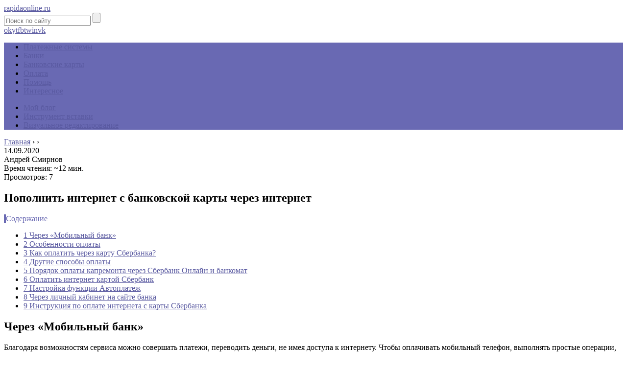

--- FILE ---
content_type: text/html; charset=UTF-8
request_url: https://rapidaonline.ru/zaplatit-za-internet-s-karty-sberbanka
body_size: 25487
content:
<!DOCTYPE html>
<html lang="ru">
<head>
	<meta charset="utf-8">
	<meta name="viewport" content="width=device-width, initial-scale=1.0">
	<!--[if lt IE 9]><script src="http://html5shiv.googlecode.com/svn/trunk/html5.js"></script><![endif]-->
	<!--[if lte IE 9]><script src="http://cdn.jsdelivr.net/placeholders/3.0.2/placeholders.min.js"></script><![endif]-->
	<!--[if gte IE 9]><style type="text/css">.gradient{filter: none;}</style><![endif]-->
	<meta name='robots' content='index, follow, max-image-preview:large, max-snippet:-1, max-video-preview:-1' />

	<!-- This site is optimized with the Yoast SEO plugin v18.4.1 - https://yoast.com/wordpress/plugins/seo/ -->
	<title>Пополнить интернет с банковской карты через интернет</title>
	<meta name="description" content="Определим, каким образом можно пополнить интернет с банковской карты через интернет. Выполнение операции на сайте провайдера, с помощью мобильного приложения, а также через сторонние сервисы. Рассмотрим подробно все перечисленные методы." />
	<link rel="canonical" href="https://rapidaonline.ru/zaplatit-za-internet-s-karty-sberbanka" />
	<meta name="twitter:label1" content="Написано автором" />
	<meta name="twitter:data1" content="" />
	<!-- / Yoast SEO plugin. -->


<link href='https://fonts.gstatic.com' crossorigin rel='preconnect' />
<style type="text/css">
img.wp-smiley,
img.emoji {
	display: inline !important;
	border: none !important;
	box-shadow: none !important;
	height: 1em !important;
	width: 1em !important;
	margin: 0 .07em !important;
	vertical-align: -0.1em !important;
	background: none !important;
	padding: 0 !important;
}
</style>
	<link rel='stylesheet' id='wp-block-library-css'  href='https://rapidaonline.ru/wp-includes/css/dist/block-library/style.min.css?ver=5.7.6' type='text/css' media='all' />
<link data-minify="1" rel='stylesheet' id='style-autors_webnavoz-css'  href='https://rapidaonline.ru/wp-content/cache/min/1/wp-content/plugins/autors-by-webnavoz/css/autors-style-0f02b1b2e2e534a6b58017d1703c7e30.css' type='text/css' media='all' />
<link data-minify="1" rel='stylesheet' id='multiperelink_css-css'  href='https://rapidaonline.ru/wp-content/cache/min/1/wp-content/plugins/multi-perelink/css/multi-perelink-2f5f5e4bbf238744d234a0c9486175ff.css' type='text/css' media='all' />
<link data-minify="1" rel='stylesheet' id='widgetopts-styles-css'  href='https://rapidaonline.ru/wp-content/cache/min/1/wp-content/plugins/widget-options/assets/css/widget-options-8ee5523bcd53fd8f6269d9c80a340e4d.css' type='text/css' media='all' />
<link data-minify="1" rel='stylesheet' id='wp-polls-css'  href='https://rapidaonline.ru/wp-content/cache/min/1/wp-content/plugins/wp-polls/polls-css-345df447f03347f8aa68fbb711c869ea.css' type='text/css' media='all' />
<style id='wp-polls-inline-css' type='text/css'>
.wp-polls .pollbar {
	margin: 1px;
	font-size: 6px;
	line-height: 8px;
	height: 8px;
	background-image: url('https://rapidaonline.ru/wp-content/plugins/wp-polls/images/default/pollbg.gif');
	border: 1px solid #c8c8c8;
}

</style>
<link data-minify="1" rel='stylesheet' id='wp-postratings-css'  href='https://rapidaonline.ru/wp-content/cache/min/1/wp-content/plugins/wp-postratings/css/postratings-css-820c3bf1edf4f955c1afa6de78074c95.css' type='text/css' media='all' />
<link data-minify="1" rel='stylesheet' id='theme-style-css'  href='https://rapidaonline.ru/wp-content/cache/min/1/wp-content/themes/marafon/style-91ccdefa4c4b822e7a04068856210a3d.css' type='text/css' media='all' />
<link data-minify="1" rel='stylesheet' id='likely-style-css'  href='https://rapidaonline.ru/wp-content/cache/min/1/wp-content/themes/marafon/inc/likely/likely-024d7c9c99986224806ade31531d48bd.css' type='text/css' media='all' />
<link rel='stylesheet' id='fancybox-css'  href='https://rapidaonline.ru/wp-content/plugins/easy-fancybox/css/jquery.fancybox.min.css?ver=1.3.24' type='text/css' media='screen' />
<script type='text/javascript' src='https://rapidaonline.ru/wp-content/themes/marafon/js/jquery.min.js?ver=5.7.6' id='jquery-js' defer></script>
<script data-minify="1" type='text/javascript' src='https://rapidaonline.ru/wp-content/cache/min/1/wp-content/themes/marafon/js/scripts-710c557f0e905a5585197d22ef4f8406.js' id='theme-scripts-js' defer></script>
<script data-minify="1" type='text/javascript' src='https://rapidaonline.ru/wp-content/cache/min/1/wp-content/themes/marafon/inc/likely/likely-c51822dc0b4042cc969b68eb83732f4d.js' id='likely-js-js' defer></script>
<link rel="https://api.w.org/" href="https://rapidaonline.ru/wp-json/" /><link rel="alternate" type="application/json" href="https://rapidaonline.ru/wp-json/wp/v2/posts/11329" /><link rel="alternate" type="application/json+oembed" href="https://rapidaonline.ru/wp-json/oembed/1.0/embed?url=https%3A%2F%2Frapidaonline.ru%2Fzaplatit-za-internet-s-karty-sberbanka" />
<link rel="alternate" type="text/xml+oembed" href="https://rapidaonline.ru/wp-json/oembed/1.0/embed?url=https%3A%2F%2Frapidaonline.ru%2Fzaplatit-za-internet-s-karty-sberbanka&#038;format=xml" />
<style type="text/css">#webnavoz_button_style2_main{background-color:#eee}#webnavoz_button_style2_counter{color:rgba(0, 0, 0, 0.84)}#webnavoz_button_style2_up svg{fill:rgba(0, 0, 0, 0.84)}</style><script type="text/javascript">window.addEventListener('DOMContentLoaded', function() {jQuery(document).ready(function($){var webnavoz_button_html='<div id="webnavoz_button_style2_main" class="webnavoz_button_action_up"><div id="webnavoz_button_style2_up"><!DOCTYPE svg PUBLIC "-//W3C//DTD SVG 1.1//EN" "http://www.w3.org/Graphics/SVG/1.1/DTD/svg11.dtd"> <svg version="1.1" id="Capa_1" xmlns="http://www.w3.org/2000/svg" xmlns:xlink="http://www.w3.org/1999/xlink" x="0px" y="0px" width="306px" height="306px" viewBox="0 0 306 306" style="enable-background:new 0 0 306 306;" xml:space="preserve"> <g> <g id="keyboard-arrow-up"> <polygon points="35.7,247.35 153,130.05 270.3,247.35 306,211.65 153,58.65 0,211.65 		"/> </g> </g> <g> </g> <g> </g> <g> </g> <g> </g> <g> </g> <g> </g> <g> </g> <g> </g> <g> </g> <g> </g> <g> </g> <g> </g> <g> </g> <g> </g> <g> </g> </svg> </div><div id="webnavoz_button_style2_counter"><span class="webnavoz_button_action_perc"></span>%</div></div>';$('body').append(webnavoz_button_html);});});</script><link rel="alternate" type="application/rss+xml" title="Rapidaonline.ru - электронные платежные системы Feed" href="https://rapidaonline.ru/feed" /><link rel="icon" href="https://rapidaonline.ru/wp-content/uploads/2020/04/cropped-icon-32x32.jpg" sizes="32x32" />
<link rel="icon" href="https://rapidaonline.ru/wp-content/uploads/2020/04/cropped-icon-192x192.jpg" sizes="192x192" />
<link rel="apple-touch-icon" href="https://rapidaonline.ru/wp-content/uploads/2020/04/cropped-icon-180x180.jpg" />
<meta name="msapplication-TileImage" content="https://rapidaonline.ru/wp-content/uploads/2020/04/cropped-icon-270x270.jpg" />
		<style type="text/css" id="wp-custom-css">
			.adaptmid { width: 640px; height: 400px; }
@media (max-width: 900px) { .adaptmid { width: 500px; height: 400px; } }
@media (max-width: 700px) { .adaptmid { width: 340px; height: 280px; } }
@media (max-width: 320px) { .adaptmid { width: 320px; height: 250px; } }

.adapttop { width: 640px; height: 250px; }
@media (max-width: 900px) { .adapttop { width: 500px; height: 250px; } }
@media (max-width: 600px) { .adapttop { width: 340px; height: 200px; } }
@media (max-width: 320px) { .adapttop { width: 320px; height: 100px; } }

.gtoplink { width: 650px; height: 100px; margin-bottom: 15px; }
@media(max-width: 900px) { .gtoplink { width: 600px; height: 100px; } }
@media(max-width: 600px) { .gtoplink { width: 500px; height: 100px; } }
@media(max-width: 500px) { .gtoplink { width: 336px; height: 200px; } }
@media(max-width: 360px) { .gtoplink { width: 300px; height: 200px; } }

.content_rb {
	margin: 10px 0;
}

img.logo {
	margin-right: 15px;
}

div.logo {
	padding-top: 10px;
}

.main-menu__list > li {
    padding-right: 40px;
}		</style>
		<noscript><style id="rocket-lazyload-nojs-css">.rll-youtube-player, [data-lazy-src]{display:none !important;}</style></noscript>	
	<link rel="icon" href="/favicon.ico" type="image/x-icon">
	
	
	
	<style>/*1*/.main-menu, .sidebar-menu > ul > li:hover > a, .sidebar-menu > ul > li:hover > span, .sidebar-menu > ul > li > span, .sidebar-menu > ul li.active > a, .slider .bx-pager-item .active, .slider .bx-pager-item a:hover, .slider-posts-wrap .bx-pager-item .active, .slider-posts-wrap .bx-pager-item a:hover, .footer-bottom, .single ul li:before, .single ol li ul li:after, .single ol li:before, .add-menu > ul > li > a:hover, .add-menu > ul > li > span:hover, .main-menu__list > li > ul > li > a:hover, .main-menu__list > li > ul > li > span:hover, .cat-children__item a:hover, .related__item-img .related__item-cat > a:hover, .main-menu__list > li > ul > li > span, .main-menu__list > li > ul > li.current-post-parent > a, .add-menu > ul > li.current-post-parent > a, .add-menu > ul > li > span, .sidebar-menu > ul > .current-post-parent > a, .sidebar-menu > ul > li .menu-arrow:before, .sidebar-menu > ul > li .menu-arrow:after, .commentlist .comment .reply a:hover{background: #6969b3;}.title, .single #toc_container .toc_title{color: #6969b3;border-left: 4px solid #6969b3;}.description{border-top: 4px solid #6969b3;}.description__title, .single .wp-caption-text, .more, a:hover{color: #6969b3;}.commentlist .comment, .add-menu > ul > li > a, .add-menu > ul > li > span, .main-menu__list > li > ul > li > a, .main-menu__list > li > ul > li > span{border-bottom: 1px solid #6969b3;}.more span{border-bottom: 1px dashed #6969b3;}.slider-posts-wrap .bx-prev:hover, .slider-posts-wrap .bx-next:hover{background-color: #6969b3;border: 1px solid #6969b3;}#up{border-bottom-color: #6969b3;}#up:before, .commentlist .comment .reply a{border: 1px solid #6969b3;}.respond-form .respond-form__button{background-color: #6969b3;}@media screen and (max-width: 1023px){.main-box{border-top: 50px solid #6969b3;}
		.m-nav{background: #6969b3;}.main-menu__list > li > ul > li > span{background: none;}.add-menu > ul > li > a, .add-menu > ul > li > span, .main-menu__list > li > ul > li > a, .main-menu__list > li > ul > li > span{border-bottom: 0;}.sidebar-menu > ul > li .menu-arrow:before, .sidebar-menu > ul > li .menu-arrow:after{background: #85ece7;}}/*2*/.add-menu__toggle{background: #5a5aa1 url(https://rapidaonline.ru/wp-content/themes/marafon/images/add-ico.png) center no-repeat;}.add-menu > ul > li > a, .related__item-img .related__item-cat > a, .main-menu__list > li > ul > li > a{background: #5a5aa1;}#up:hover{border-bottom-color: #5a5aa1;}#up:hover:before{border: 1px solid #5a5aa1;}a, .sidebar-menu > ul > li > ul > li > span, .sidebar-menu > ul > li > ul > li > a:hover, .sidebar-menu > ul > li > ul > li > span:hover, .sidebar-menu > ul > li > ul > li.current-post-parent > a, .footer-nav ul li a:hover{color: #5a5aa1;}.respond-form .respond-form__button:hover{background-color: #5a5aa1;}@media screen and (max-width: 1023px){.sidebar-menu > ul > li > a, .main-menu__list li > span, .main-menu__list li > a:hover, .main-menu__list li > span:hover, .main-menu__list li > ul, .main-menu__list > li.current-post-parent > a, .sidebar-menu > ul > li > span, .sidebar-menu > ul > .current-post-parent > a{background: #5a5aa1;}.main-menu__list > li > ul > li > a:hover, .main-menu__list > li > ul > li > span:hover, .main-menu__list > li > ul > li.current-post-parent > a{background: none;}}/*3*/.post-info__cat a, .post-info__comment{background: #5a5aa1;}.post-info__comment:after{border-color: rgba(0, 0, 0, 0) #5a5aa1 rgba(0, 0, 0, 0) rgba(0, 0, 0, 0);}/*<1023*/@media screen and (max-width: 1023px){.add-menu > ul > li > a, .sidebar-menu > ul > li > a{background-color: #6969b3;}.add-menu > ul > li > span, .add-menu > ul > li.current-post-parent > a, .sidebar-menu > ul > li > ul{background-color: #5a5aa1;}}.single a, .commentlist .comment .reply a, .sidebar a{color: ;}.single a:hover, .commentlist .comment .reply a:hover, .sidebar a:hover{color: ;}.post-info .post-info__cat a:hover{background: #6969b3;}.posts__item .posts__item-title a:hover, .section-posts__item-title a:hover, .related .related__item a:hover{color: #6969b3; border-bottom: 1px solid #6969b3;}</style>

	<div id="custom_html-4"><meta name="yandex-verification" content="38c33ba08fc3048a" />
</head>
<body>
	
	<div id="main">
		<div class="wrapper">
			<header class="header">
														<a href="/" class="logo">rapidaonline.ru</a>
									<div class="m-nav">
						<!--noindex-->
	<div class="search-form">
	    <form method="get" action="https://rapidaonline.ru/">
	        <input type="text" value="" name="s" placeholder="Поиск по сайту" class="search-form__field">
	        <input type="submit" value="" class="search-form__button">
	    </form>
	</div>
	<!--/noindex-->
							<div class="social-icon">
							<a href='/' target='_blank' class='ok'>ok</a><a href='/' target='_blank' class='yt'>yt</a><a href='/' target='_blank' class='fb'>fb</a><a href='/' target='_blank' class='tw'>tw</a><a href='/' target='_blank' class='in'>in</a><a href='/' target='_blank' class='vk'>vk</a>						</div>
												<nav class="main-menu">
					    	<div class="main-menu__inner" data-menu-anchor="0">
					    		<ul class="main-menu__list"><li id="menu-item-24719" class="menu-item menu-item-type-taxonomy menu-item-object-category menu-item-24719"><a href="https://rapidaonline.ru/platezhnye-sistemy">Платежные системы</a></li>
<li id="menu-item-24716" class="menu-item menu-item-type-taxonomy menu-item-object-category menu-item-24716"><a href="https://rapidaonline.ru/banki">Банки</a></li>
<li id="menu-item-24717" class="menu-item menu-item-type-taxonomy menu-item-object-category menu-item-24717"><a href="https://rapidaonline.ru/bankovskie-karty">Банковские карты</a></li>
<li id="menu-item-24718" class="menu-item menu-item-type-taxonomy menu-item-object-category menu-item-24718"><a href="https://rapidaonline.ru/oplata">Оплата</a></li>
<li id="menu-item-24720" class="menu-item menu-item-type-taxonomy menu-item-object-category menu-item-24720"><a href="https://rapidaonline.ru/pomoshh">Помощь</a></li>
<li id="menu-item-252" class="menu-item menu-item-type-taxonomy menu-item-object-category menu-item-252"><a href="https://rapidaonline.ru/interesnoe">Интересное</a></li>
</ul><ul class="main-menu__list main-menu__list_m"><li id="menu-item-79" class="menu-item menu-item-type-custom menu-item-object-custom menu-item-79"><a href="http://www.sdelaysite.com">Мой блог</a></li>
<li id="menu-item-140" class="menu-item menu-item-type-custom menu-item-object-custom menu-item-140"><a href="http://rapidaonline.ru/bez-rubriki/dobro-pozhalovat-v-redaktor-gutenberg#i-2">Инструмент вставки</a></li>
<li id="menu-item-141" class="menu-item menu-item-type-custom menu-item-object-custom menu-item-141"><a href="http://rapidaonline.ru/bez-rubriki/dobro-pozhalovat-v-redaktor-gutenberg#i-3">Визуальное редактирование</a></li>
</ul>					    	</div>
						</nav>
										</div>
			</header>
			<div class="main-box">
				<div class="breadcrumbs" itemscope itemtype="http://schema.org/BreadcrumbList"><span itemprop="itemListElement" itemscope itemtype="http://schema.org/ListItem"><a class="breadcrumbs__link" href="https://rapidaonline.ru/" itemprop="item"><span itemprop="name">Главная</span></a><meta itemprop="position" content="1" /></span><span class="breadcrumbs__separator"> › </span><span itemprop="itemListElement" itemscope itemtype="http://schema.org/ListItem"><a class="breadcrumbs__link" href="" itemprop="item"><span itemprop="name"></span></a><meta itemprop="position" content="2" /></span><span class="breadcrumbs__separator"> › </span></div><!-- .breadcrumbs --><div class="content-wrapper">
	<main class="content">
						
	    		<div class="post-header">
	    				    			<time class="post-info__time post-info__time_single" datetime="2020-09-14">14.09.2020</time>
	    				    			<div class="author">Андрей Смирнов</div>
	    			<div class="read-time">Время чтения: ~12 мин.</div>
					
											<div class="views">
						Просмотров: 7						</div>
						    		</div>
		    		<div class="article-wrap" itemscope itemtype="http://schema.org/Article">
						<article class="single">
															<h1 class="single__title">Пополнить интернет с банковской карты через интернет</h1>
															
							<div itemprop="articleBody">
								<!--noindex--><div id="toc_container" class="no_bullets"><p class="toc_title">Содержание</p><ul class="toc_list"><li><a href="#i">1 Через «Мобильный банк»</a></li><li><a href="#i-2">2 Особенности оплаты</a></li><li><a href="#i-3">3 Как оплатить через карту Сбербанка?</a></li><li><a href="#i-4">4 Другие способы оплаты</a></li><li><a href="#i-5">5 Порядок оплаты капремонта через Сбербанк Онлайн и банкомат</a></li><li><a href="#i-6">6 Оплатить интернет картой Сбербанк</a></li><li><a href="#i-7">7 Настройка функции Автоплатеж</a></li><li><a href="#i-8">8 Через личный кабинет на сайте банка</a></li><li><a href="#i-9">9 Инструкция по оплате интернета с карты Сбербанка</a></li></ul></div><!--/noindex-->
<!--start_content--><h2><span id="i">Через «Мобильный банк»</span></h2>
<p>Благодаря возможностям сервиса можно совершать платежи, переводить деньги, не имея доступа к интернету. Чтобы оплачивать мобильный телефон, выполнять простые операции, достаточно качественной связи.</p>
<p>Все операции выполняются посредством отправки коротких SMS-сообщений с определенными комбинациями на короткий номер 900:</p>
<ul>
<li>сумма пополнения баланса вашего телефона;</li>
<li>слово «перевод» — телефонный номер получателя — сумма перевода.</li>
</ul>
<p>Чтобы получить возможность выполнять другие действия, необходимо создать «шаблоны» — через терминалы самообслуживания, воспользовавшись личным онлайн-кабинетом.</p>
<p>Схема погашения сбербанковского кредита немного сложнее: «кредит» — номер кредитного договора. Вы получите SMS с суммой задолженности, а также кодом для подтверждения транзакции. Чтобы выполнить операцию, следует не изменяя отправить его на номер 9.</p>
<p>В зависимости от конкретных обстоятельств, следует:</p>
<ul>
<li>попытаться выполнить операцию позже — возможно ведутся технические работы на сайте банка, работают системные администраторы организации;</li>
<li>обратиться в сбербанковскую службу поддержки по бесплатному телефону 8-800-555-55-50 — для уточнения причин появления надписи «ошибка»;</li>
<li>обратиться к службе поддержки оператора сотовой связи или интернет-провайдеру — при плохой связи;связаться с получателем платежа — для уточнения реквизитов.</li>
</ul>
<p>Совершать платежные операции через интернет или воспользовавшись сервисом «Мобильного банка» удобно и безопасно. Распечатать квитанцию можно позже в банкомате, платежном терминале, например, при необходимости подтверждения платежа для оформления субсидии или возврата средств, выплаченных Фонду капитального ремонта. Доступ к истории операций онлайн и по телефону предоставляется круглосуточно.</p>
<h2><span id="i-2">Особенности оплаты</span></h2>
<p>В ОТП Банке достаточно простая процедура оплаты кредитов, по номеру карты, счёта, наличкой. Одно из преимуществ этой финансовой компании – большое количество способов заплатить долг, которые доступны в любое время суток. Большинство людей, которые уже пользовались услугами этой компании, рекомендуют выбрать для платежей один способ кредитного займа, например, перечисления с карты на карту ОТП Банка, чтобы потом не искать даты, если есть проблемы с задержками выплаты, или не запутаться. В каждом способе есть свои особенности, преимущества и недостатки, которые нужно учитывать при выборе метода погашения долга.</p>
<p><img src="/wp-content/uploads/9/7/b/97b8c7a4804cabfdc05fd247efc93a9f.jpg" alt="" data-src="/wp-content/uploads/5/8/0/580981126ad9093ec086aa2331e95425.jpg"></p>
<h3>С комиссией</h3>
<p>Особенность этого способа платежей в том, что можно быстро выбрать любой удобный способ и быть уверенным, что деньги придут вовремя. Но не все сервисы могут работать постоянно. Самой низкой популярностью пользуется почтовый перевод денег. Он длительный, требует оплаты транзакции, заполнения форм, к тому же всегда нужно идти в отделение. При проведении платежа по долгу с карт другого банка переводы могут так же задержаться, особенно если банки не партнёры, в отличие от быстрого входа в персональный аккаунт.</p>
<p>Комиссия может списываться при использовании сервисов других банков, которые устанавливают собственную цену на транзакции. Чаще всего она не превышает 1–2%. Чтобы быть полностью уверенными в независимости от счёта комиссии, нужно внимательно читать всё, что высвечивается на экране платёжной системы.</p><div class="perelink-block"><style>
</style>
<ul class="related_link"><li><a href="https://rapidaonline.ru/kak-oplatit-trikolor-cerez-mobilnyj-bank-900"><img width="800" height="600" src="data:image/svg+xml,%3Csvg%20xmlns='http://www.w3.org/2000/svg'%20viewBox='0%200%20800%20600'%3E%3C/svg%3E" style="width:150px; height:95px;" data-lazy-src="https://rapidaonline.ru/wp-content/uploads/6/1/a/61a7c62449b4572dc0ea4cc51fca47f0.png" /><noscript><img width="800" height="600" src="https://rapidaonline.ru/wp-content/uploads/6/1/a/61a7c62449b4572dc0ea4cc51fca47f0.png" style="width:150px; height:95px;" /></noscript>Как оплатить триколор тв с банковской карты сбербанка</a></li></ul></div>
<p>В некоторых случаях при использовании сторонних сайтов информацию о списании платежа за вход или транзакцию можно найти в самом низу, в перечне мелким шрифтом. Но чаще всего комиссия плюсуется к сумме платежа, поэтому заметить её несложно.</p>
<h3>Без комиссии</h3>
<p>Чтобы воспользоваться этим способом погашения займа, нужно завести личный кабинет, скачать мобильное приложение ОТП Банка или пользоваться его терминалами. Это один из самых популярных и простых способов оплаты кредита без комиссии, которые сейчас в полной доступности для всех клиентов. Регистрация в сервисах бесплатна, поэтому это отличные методы. Но иногда они бывают недоступны, к тому же нужно обязательно следить за сроком проведения транзакции.</p>
<h3>По номеру договора</h3>
<p>Оплата по кредитному договору доступна в маркетах и платёжных системах. Там достаточно иметь паспорт, мобильный телефон и документы по кредиту. Хороший способ, где можно оплатить долг, но только если нет альтернативы непосредственно в банке, где совершался займ. Это один из самых трудоёмких способов оплаты банковской картой. Он требует поездки в отделение. Но есть и хорошая альтернатива – виртуальные сервисы, где для того чтобы заплатить долг, нужно зайти на сайт КредитМаркета, открыть шаблон оплаты, где ввести номер договора, по которому и будет совершаться транзакция.</p>
<h2><span id="i-3">Как оплатить через карту Сбербанка?</span></h2>
<p>Совершение любых платежей посредством пластиковой карты Сбербанка возможно несколькими способами. Вам доступны банкоматы (с функцией выдачи наличных) и платёжные терминалы (те же функции, но без выдачи средств), онлайн-банкинг («Сбербанк онлайн»), мобильные приложения и мобильный банк (sms-сервис). Выбирайте любой наиболее доступный – и пользуйтесь его преимуществами. Важный нюанс: оплата интернет-покупок картой начального уровня (а это – MasterCard Maestro, Visa Electron) невозможна, однако именно их оформляет банк в качестве Социальных, Студенческих и для выпуска зарплатных карт.</p>
<h2><span id="i-4">Другие способы оплаты</span></h2>
<p>Есть и другие варианты, как можно перечислить деньги поставщику телевидения. С этой целью можно посетить банк или почтовое отделение, где кассир, имея все реквизиты, сможет перечислить деньги клиента на нужный счёт.</p>
<p>Также оплатить спутниковое ТВ можно через электронный кошелёк. Существует более 15 доступных платёжных систем, через которые можно осуществить оплату.</p>
<p>Есть менее распространённые варианты внесения платежа. Продаются специальные скретч-карты, с помощью которых пополняется счёт клиента. При желании перечислить деньги за Триколор ТВ можно даже со своего мобильного телефона.</p>
<h2><span id="i-5">Порядок оплаты капремонта через Сбербанк Онлайн и банкомат</span></h2>
<p><img src="data:image/svg+xml,%3Csvg%20xmlns='http://www.w3.org/2000/svg'%20viewBox='0%200%200%200'%3E%3C/svg%3E" alt="" data-lazy-src="/wp-content/uploads/a/d/9/ad95a85d1ebbb4faa40851897e5539ad.jpg"><noscript><img src="/wp-content/uploads/a/d/9/ad95a85d1ebbb4faa40851897e5539ad.jpg" alt=""></noscript></p>
<p>Буквально с 2015 года квитанции пополнились новой статьей расходов, а потому добросовестные плательщики хотят знать, как оплатить <a href="/oplata-kapitalnogo-remonta-onlajn/">капитальный ремонт через Сбербанк Онлайн</a>. Этот сервис получил, наверное, самое широкое распространение среди пользователей, хотя существуют и иные способы онлайн-оплаты.</p><div class="perelink-block"><style>
</style>
<ul class="related_link"><li><a href="https://rapidaonline.ru/kak-oplatit-oriflejm-cerez-sberbank-onlajn"><img width="563" height="520" src="data:image/svg+xml,%3Csvg%20xmlns='http://www.w3.org/2000/svg'%20viewBox='0%200%20563%20520'%3E%3C/svg%3E" style="width:150px; height:95px;" data-lazy-src="https://rapidaonline.ru/wp-content/uploads/c/b/a/cba124b9a7adb62967f1139cb992fda9.jpeg" /><noscript><img width="563" height="520" src="https://rapidaonline.ru/wp-content/uploads/c/b/a/cba124b9a7adb62967f1139cb992fda9.jpeg" style="width:150px; height:95px;" /></noscript>3 простых способа оплатить орифлэйм через сбербанк</a></li></ul></div>
<h3>Зачем эта услуга</h3>
<p>Жители МКД должны понимать все пункты, за что они вносят оплату по коммунальным услугам. Капремонт регулируется положением ГК РФ.</p>
<p> При этом должны производиться ремонтные работы и замена всех строительных конструкций, за исключением несущих, а также технических сооружений. Изношенные части дома должны меняться на новые с аналогичными свойствами.</p>
<p> Денежные средства, собираемые с граждан, должны применяться для мероприятий по усовершенствованию общего домового имущества, а также повышения комфорта проживания жильцов.</p>
<h3>Инструкция по оплате капремонта</h3>
<p>Заплатить за капремонт очень удобно через известный сервис Сбербанк Онлайн, так как очень большое количество людей в стране имеет соответствующие карточки банка. При этом оплату возможно реализовать двумя способами. </p>
<p>Сначала следует зайти в личный кабинет официального виртуального ресурса Сбербанка. После этого вводят свой логин и пароль. Далее выполняют ряд последовательных действий.</p>
<ol>
<li>В меню выбирают вкладку «Платежи и переводы».</li>
<li>Затем находят пункт «ЖКХ и домашний телефон», и там нажимают на кнопку «Квартплата».</li>
<li>Откроется окно, где находят фонд, осуществляющий капитальный ремонт.</li>
<li>Потом заполняют поле с реквизитами, указанными в платежном документе, проверяют все введенные данные и нажимают «Продолжить».</li>
<li>Чтобы завершить операцию и оплатить счет, ее подтверждают путем ввода кода, полученного по СМС.</li>
</ol>
<p>Способ очень удобен, так как вводить указанные данные следует только один раз. Дело в том, что автоматически создается соответствующий шаблон. Поэтому, приступая к операции в следующий раз, данные уже будут введены.</p>
<p> Более того, в системе допускается настроить Автоплатеж, при помощи которого программа будет оплачивать этот счет ежемесячно, в одно и то же время, заблаговременно предупреждая об этом держателя карты.</p>
<p> Если возникнет необходимость, Автоплатеж всегда можно отменить, а потом при желании подключить снова.</p>
<h3>Иной способ оплаты через Сбербанк Онлайн</h3>
<p>Программа позволяет сделать взнос на оплату капитального ремонта еще одним способом. Он реализуется следующим образом.</p><div class="perelink-block"><style>
</style>
<ul class="related_link"><li><a href="https://rapidaonline.ru/kak-oplatit-kivi-bonusami-spasibo"><img width="680" height="459" src="data:image/svg+xml,%3Csvg%20xmlns='http://www.w3.org/2000/svg'%20viewBox='0%200%20680%20459'%3E%3C/svg%3E" style="width:150px; height:95px;" data-lazy-src="https://rapidaonline.ru/wp-content/uploads/a/8/f/a8fa1c73fd99fc3be20c96a4ec2844c5.jpeg" /><noscript><img width="680" height="459" src="https://rapidaonline.ru/wp-content/uploads/a/8/f/a8fa1c73fd99fc3be20c96a4ec2844c5.jpeg" style="width:150px; height:95px;" /></noscript>Интернет магазин Вайлдберриз - способы оплаты заказа</a></li></ul></div>
<ol>
<li>Заходят в сервис Сбербанк Онлайн, в свой личный кабинет, указав соответствующие данные.</li>
<li>В меню находят «Платежи и переводы».</li>
<li>Внизу страницы имеется квитанция (рисунок), куда и надо нажать.</li>
<li>Далее заполняют все необходимые данные в открывшейся форме и указывают номер карточки, откуда будет производиться оплата.</li>
</ol>
<p>Данная операция является не бесплатной. Банком взимается за это комиссия в размере одного процента.</p>
<h3>Через банкомат</h3>
<p>
Важно! Если заплатить в онлайн-режиме пользователю неудобно, он может внести взнос в терминале Сбербанка, установленного прямо в банковских отделениях или торговых центрах. Оплата осуществляется путем выполнения следующих шагов
</p>
<ol>
<li>Следует вставить карту и ввести секретный ПИН-код.</li>
<li>В меню найти раздел «Платежи и переводы».</li>
<li>Затем в открывшемся окне перейти пункт «Коммунальные платежи».</li>
<li>Произведя оплату, выбрать квитанцию и приложить штрих-код к сканеру.</li>
<li>Программа попросит ввести код или номер счета, что и следует сделать.</li>
<li>После этого вручную вводят ИНН и выбирают соответствующий фонд капитального ремонта.</li>
<li>Указывают сумму, которую следует внести, учитывая комиссию, и проверив все данные, нажимают на кнопку «Оплатить».</li>
<li>В конце нужно не забыть забрать чек в терминале.</li>
</ol>
<p>Тогда комиссионный сбор также составит один процент.</p>

<p><iframe title="Оплатить капремонт без комиссии" width="500" height="281" src="https://www.youtube.com/embed/XbX7MExHzOY?feature=oembed&amp;wmode=opaque" frameborder="0" allow="accelerometer; autoplay; clipboard-write; encrypted-media; gyroscope; picture-in-picture" allowfullscreen></iframe></p>
<p>Есть и иные способы оплаты капремонта через интернет. К таковым относятся, например, электронный кошелек Яндекс. Деньги, где оплата производится через раздел «Товары и услуги».</p>
<p> Кроме того, другие банки также предоставляют онлайн сервисы, где платежи производятся аналогичным образом со Сбербанком Онлайн. К таким банковским учреждениям относятся, например, Россельхозбанк, ВТБ24, Альфа-банк и многие другие.</p>
<p> Также существуют сайты региональных отделений фонда, куда небезынтересно будет зайти любому жителю многоквартирного дома.</p>
<p> Порядок оплаты капремонта через Сбербанк Онлайн и банкомат Ссылка на основную публикацию</p>
<h2><span id="i-6">Оплатить интернет картой Сбербанк</span></h2>
<p>В этой статье мы рассмотрим как оплатить интернет банковской картой через Сбербанк онлайн.</p>
<p>Итак, для начала, нам нужно войти в Сбербанк онлайн введя логин и пароль и подтвердив вход с помощью смс или одноразовых паролей (смотря чем вы пользуетесь).</p>
<p>
<img src="data:image/svg+xml,%3Csvg%20xmlns='http://www.w3.org/2000/svg'%20viewBox='0%200%200%200'%3E%3C/svg%3E" alt="" data-lazy-src="/wp-content/uploads/f/a/8/fa8d7a7c48f0d5f168219160b2f5af0d.jpg"><noscript><img src="/wp-content/uploads/f/a/8/fa8d7a7c48f0d5f168219160b2f5af0d.jpg" alt=""></noscript></p>
<p>После входа в систему мы попадаем на главную страницу Сбербанка онлайн, где нам показываются все наши вклады и карточки. Операцию по оплате за Интернет можно выполнить только с карточки Cбербанка, поэтому, если на вашей карточке не достаточно средств, то нужно её пополнить. О вариантах пополнения карточки можно прочитать здесь.</p>
<p>На этой страничке нам нужно выбрать карточку, с которой мы будем совершать оплату. Справа от выбранной карточки будет кнопка «Операции», при нажатии на которую, откроется подменю, в котором нам нужно нажать на строчку «Оплатить».</p>
<p>На следующей странице нам нужно найти строчку «Интернет» и нажать на неё. На скриншоте ниже и далее по ходу статьи нужные строчки, на которые нужно нажать, выделяются красной линией.</p>
<p>Или можно сделать по-другому: зайти в раздел «Переводы и платежи» и выбрать подпункт «Интернет».</p>
<p>
<img src="/wp-content/uploads/8/3/4/8343609299acceb6659059f50fab6f00.jpg" alt="" data-src="/wp-content/uploads/4/8/9/489c3e9b02de11c9c5af916f04400867.jpg"></p>
<p>Далее выбираем своего интернет-провайдера из списка доступных.</p>
<p>
<img src="data:image/svg+xml,%3Csvg%20xmlns='http://www.w3.org/2000/svg'%20viewBox='0%200%200%200'%3E%3C/svg%3E" alt="" data-lazy-src="/wp-content/uploads/6/1/1/61174963a21c58be1591f428afc8f1e0.png"><noscript><img src="/wp-content/uploads/6/1/1/61174963a21c58be1591f428afc8f1e0.png" alt=""></noscript></p>
<p>Дальше нам нужно выбрать вашего оператора, который предоставляет вам доступ в Интернет. У меня это Ростелеком, поэтому я кликаю на значок Ростелеком, у вас может быть какой то другой оператор: МТС, Дом.ru или любой другой.</p>
<p>На следующем шаге нужно указать номер договора, по которому осуществляется ваша идентификация у вашего оператора Интернета. В моём случае это номер договора. У различных провайдеров это могут быть совершенно различные данные, например: номер IP, адрес вашего дома или квартиры, номер лицевого счёта и т.п. Обычно эти данные можно взять из бумаг (договора на подключение Интернета), которые вы оформляли при подключении к сети Интернет или, если договор на подключение утерян, то всегда можно позвонить в справочную службу своего провайдера и поинтересоваться – на какие реквизиты перечислять оплату за Интернет. Если не знаете телефона, то можно воспользоваться поиском, например тут. В поле поиска нужно ввести название вашего оператора, предоставляющего доступ в сеть Интернет, ваш город и нажать на кнопку «Поиск».</p>
<p>
<img src="data:image/svg+xml,%3Csvg%20xmlns='http://www.w3.org/2000/svg'%20viewBox='0%200%200%200'%3E%3C/svg%3E" alt="" data-lazy-src="/wp-content/uploads/6/8/c/68cdd3d04824e73d86499be730147c3a.png"><noscript><img src="/wp-content/uploads/6/8/c/68cdd3d04824e73d86499be730147c3a.png" alt=""></noscript></p>
<p>Итак, после ввода номера договора, нажимаем кнопку «Продолжить».</p>
<p>В следующем окне нам нужно ввести сумму платежа – абонентскую плату за пользование Интернетом. Размер абонентской платы устанавливается в соответствии с тарифами, установленными вашим провайдером Интернета. О тарифах обычно можно узнать на сайте компании или позвонив к ним по телефону. Как найти сайт или телефон вашего провайдера Интернета смотрите выше.</p>
<p>Вводим сумму и жмём кнопку «Продолжить».</p>
<p>Дальше проверяем введённую на предыдущих шагах информацию и если все правильно, то жмём кнопку «Подтвердить по смс» или, если подтверждение осуществляется с помощью одноразовых паролей, нажимаем на «Подтвердить другим способом» (ссылка будет сразу после кнопки). Если же что-то введено не правильно, то всегда можно нажать на надпись «Редактировать» и изменить необходимые данные или вовсе отказаться от платежа, нажав на «Отменить».</p>
<h2><span id="i-7">Настройка функции Автоплатеж</span></h2>
<p>Если совершать подобные платежи нужно регулярно, самый простой вариант – подключить функцию Автоматического платежа:</p>
<ol>
<li>Совершить хотя бы один платеж в ручном режиме, как это описано выше.</li>
<li>После того, как операция будет исполнена, в нижней части страницы следует искать кнопку «Подключить автоперевод»:</li>
</ol>
<p><img src="data:image/svg+xml,%3Csvg%20xmlns='http://www.w3.org/2000/svg'%20viewBox='0%200%200%200'%3E%3C/svg%3E" alt="" data-lazy-src="/wp-content/uploads/3/2/4/32481606f444a99e29d1f9bec9d538d5.png"><noscript><img src="/wp-content/uploads/3/2/4/32481606f444a99e29d1f9bec9d538d5.png" alt=""></noscript></p>
<p>
Нажать на нее.<br>
Откроется новое окно, в котором уже будет автоматически указан счет получателя и отправителя. Клиенту нужно лишь выбрать временные рамки, дату следующего погашения кредита и сумму.
</p>
<h3>Функция Автоплатеж</h3>
<p>Данный сервис – это очень удобная система, благодаря которой любой клиент может не беспокоиться о том, что он забудет внести обязательный платеж по кредиту. Она бесплатная. Единственное, что следует помнить – после погашения долга автоплатеж нужно выключить.</p>
<h3>Оплата Русского Стандарта через банкомат</h3>
<p>Если по какой-то причине способ оплаты кредита в АО «Русский Стандарт» через интернет-кабинет Сбербанка не подходит, всегда можно воспользоваться банкоматом того же банка. Чтобы это сделать, заемщик должен:</p>
<p><img src="data:image/svg+xml,%3Csvg%20xmlns='http://www.w3.org/2000/svg'%20viewBox='0%200%200%200'%3E%3C/svg%3E" alt="" data-lazy-src="/wp-content/uploads/2/1/f/21ffd3f82e17def6c6eb44816b50b72a.png"><noscript><img src="/wp-content/uploads/2/1/f/21ffd3f82e17def6c6eb44816b50b72a.png" alt=""></noscript></p>
<p>
Подойти к любому банковскому аппарату (банкомату или терминалу).<br>
Вставить карточку Сбербанка.
</p>
<p>Дальнейшие действия идентичны описанным выше вплоть до запятой. Единственная разница в том, что счет списания определяется автоматически (вставленная карта) и его нельзя выбирать. Также, через банкомат не так удобно подключать автоплатеж. Комиссия в данном случае идентична предыдущей. Деньги зачисляются на счет в банке Русский Стандарт обычно мгновенно, но в крайнем случае подождать придется от 2 до 5 дней. Как следствие, заниматься данным вопросом заемщик должен несколько заранее, чтобы не просрочить дату ежемесячного платежа. Дело в том, что Русский Стандарт учитывает фактическую дату поступления денег на счет, а не момент их отправления. Пожалуй, это является единственным недостатком такой услуги, которую предоставляет Сбербанк.</p>
<h2><span id="i-8">Через личный кабинет на сайте банка</span></h2>
<p>Для оплаты можно использовать Сбербанк Онлайн. Через сайт вы сможете пополнить баланс абсолютно любого провайдера, при этом с вас будет взята минимальная комиссия. Для перевода средств таким способом вам необходимо сделать следующее:</p>
<ul>
<li>Перейти на сайт банка и авторизоваться в личном кабинете. Также вам потребуется подтвердить вход при помощи кода, который придет на телефон.</li>
<li>Выберите раздел «Платежи и переводы».</li>
<li>Найдите пункт «Интернет».
</li>
<li>Найдите в списке своего провайдера или же воспользуйтесь поиском.</li>
<li>Введите номер лицевого счета и сумму, которую необходимо перевести.</li>
<li>Перепроверьте данные и подтвердите платеж.
</li>
</ul>
<p>Ту же самую операцию вы можете провести и через мобильное приложение банка. Данное приложение можно установить на смартфоны с операционными системами iOS и Android. Найти его можно в официальном магазине. Через него можно оплачивать интернет, телефон, делать переводы на другие карты. Для получения доступа к приложению потребуется получить специальные коды в банкомате. В дальнейшем с входом уже не будет никаких проблем, потребуется только вводить силовую комбинацию, которые вы сами и придумаете.</p>
<p>Платить через интернет через Сбербанк Онлайн можно только с компьютера. Программа для мобильных имеет несколько другой функционал.</p>
<h2><span id="i-9">Инструкция по оплате интернета с карты Сбербанка</span></h2>
<p>Перевод с карты Сбербанка за домашний интернет возможен тремя способами – через сайт провайдера, через сайт банка и мобильное приложение. Самый простой вариант – оплата через провайдера. Вам нужно получить только доступ к личному кабинету на сайте. Оттуда вы сможете следить за стоянием счета и пополнять его различными способами. Кроме того, сейчас у большинства провайдеров имеется свое приложение, которое можно установить на свой смартфон. Функционал у таких приложений обычно такой же, как и у личного кабинета.</p>
<p>Для пополнения счета через личный кабинет у провайдера необходимо сделать следующее:</p>
<p>Обычно средства поступают на счет моментально. Однако это зависит и от самого провайдера. Например, если вы пополняете баланс Новотелекома, то деньги могут идти минут 15. Однако даже такие задержки являются скорее исключением, чем правилом.</p>

<p><iframe title="Как оплатить интернет через СберБанк Онлайн" width="500" height="281" src="https://www.youtube.com/embed/ZiB3tpbx_TM?feature=oembed&amp;wmode=opaque" frameborder="0" allow="accelerometer; autoplay; clipboard-write; encrypted-media; gyroscope; picture-in-picture" allowfullscreen></iframe></p><!--end_content-->							</div>
						</article>
						
						
<div id="authors_webnavoz-242" class="wrap-authors_webnavoz "><div class="rating-authors_webnavoz"><div class="label-rating-authors_webnavoz">Рейтинг автора</div><div class="value-rating-authors_webnavoz"><div>5</div></div></div><div class="adapt2"></div><div class="information-authors_webnavoz"><div data-bg="/wp-content/uploads/2019/10/Bez-nazvaniya-2-150x150.jpg" class="wnauthorimageurl rocket-lazyload" style=""></div><div class="body-info-authors_webnavoz"><div class="label-info-authors_webnavoz">Материал подготовил</div><div class="header-info-authors_webnavoz"><div class="name-authors_webnavoz">Максим Иванов</div><div class="socials-info-authors_webnavoz"></div></div><div class="desc-info-authors_webnavoz">Наш эксперт</div></div></div><div class="adapt2"></div><div class="posts-authors_webnavoz"><div class="label-posts-authors_webnavoz">Написано статей</div><div class="value-posts-authors_webnavoz"><div>129</div></div></div></div>
						
						<div class="post-meta">								<div class="post-rating">
									<div class="post-rating__title">Оценка статьи:</div>
									<div id="post-ratings-11329" class="post-ratings"  data-nonce="c0d7a731a4"><img width="12" height="12" id="rating_11329_1" src="data:image/svg+xml,%3Csvg%20xmlns='http://www.w3.org/2000/svg'%20viewBox='0%200%2012%2012'%3E%3C/svg%3E" alt="1 звезда" title="1 звезда" onmouseover="current_rating(11329, 1, '1 звезда');" onmouseout="ratings_off(0, 0, 0);" onclick="rate_post();" onkeypress="rate_post();" style="cursor: pointer; border: 0px;" data-lazy-src="https://rapidaonline.ru/wp-content/plugins/wp-postratings/images/stars/rating_off.gif" /><noscript><img width="12" height="12" id="rating_11329_1" src="https://rapidaonline.ru/wp-content/plugins/wp-postratings/images/stars/rating_off.gif" alt="1 звезда" title="1 звезда" onmouseover="current_rating(11329, 1, '1 звезда');" onmouseout="ratings_off(0, 0, 0);" onclick="rate_post();" onkeypress="rate_post();" style="cursor: pointer; border: 0px;" /></noscript><img width="12" height="12" id="rating_11329_2" src="data:image/svg+xml,%3Csvg%20xmlns='http://www.w3.org/2000/svg'%20viewBox='0%200%2012%2012'%3E%3C/svg%3E" alt="2 звезды" title="2 звезды" onmouseover="current_rating(11329, 2, '2 звезды');" onmouseout="ratings_off(0, 0, 0);" onclick="rate_post();" onkeypress="rate_post();" style="cursor: pointer; border: 0px;" data-lazy-src="https://rapidaonline.ru/wp-content/plugins/wp-postratings/images/stars/rating_off.gif" /><noscript><img width="12" height="12" id="rating_11329_2" src="https://rapidaonline.ru/wp-content/plugins/wp-postratings/images/stars/rating_off.gif" alt="2 звезды" title="2 звезды" onmouseover="current_rating(11329, 2, '2 звезды');" onmouseout="ratings_off(0, 0, 0);" onclick="rate_post();" onkeypress="rate_post();" style="cursor: pointer; border: 0px;" /></noscript><img width="12" height="12" id="rating_11329_3" src="data:image/svg+xml,%3Csvg%20xmlns='http://www.w3.org/2000/svg'%20viewBox='0%200%2012%2012'%3E%3C/svg%3E" alt="3 звезды" title="3 звезды" onmouseover="current_rating(11329, 3, '3 звезды');" onmouseout="ratings_off(0, 0, 0);" onclick="rate_post();" onkeypress="rate_post();" style="cursor: pointer; border: 0px;" data-lazy-src="https://rapidaonline.ru/wp-content/plugins/wp-postratings/images/stars/rating_off.gif" /><noscript><img width="12" height="12" id="rating_11329_3" src="https://rapidaonline.ru/wp-content/plugins/wp-postratings/images/stars/rating_off.gif" alt="3 звезды" title="3 звезды" onmouseover="current_rating(11329, 3, '3 звезды');" onmouseout="ratings_off(0, 0, 0);" onclick="rate_post();" onkeypress="rate_post();" style="cursor: pointer; border: 0px;" /></noscript><img width="12" height="12" id="rating_11329_4" src="data:image/svg+xml,%3Csvg%20xmlns='http://www.w3.org/2000/svg'%20viewBox='0%200%2012%2012'%3E%3C/svg%3E" alt="4 звезды" title="4 звезды" onmouseover="current_rating(11329, 4, '4 звезды');" onmouseout="ratings_off(0, 0, 0);" onclick="rate_post();" onkeypress="rate_post();" style="cursor: pointer; border: 0px;" data-lazy-src="https://rapidaonline.ru/wp-content/plugins/wp-postratings/images/stars/rating_off.gif" /><noscript><img width="12" height="12" id="rating_11329_4" src="https://rapidaonline.ru/wp-content/plugins/wp-postratings/images/stars/rating_off.gif" alt="4 звезды" title="4 звезды" onmouseover="current_rating(11329, 4, '4 звезды');" onmouseout="ratings_off(0, 0, 0);" onclick="rate_post();" onkeypress="rate_post();" style="cursor: pointer; border: 0px;" /></noscript><img width="12" height="12" id="rating_11329_5" src="data:image/svg+xml,%3Csvg%20xmlns='http://www.w3.org/2000/svg'%20viewBox='0%200%2012%2012'%3E%3C/svg%3E" alt="5 звезд" title="5 звезд" onmouseover="current_rating(11329, 5, '5 звезд');" onmouseout="ratings_off(0, 0, 0);" onclick="rate_post();" onkeypress="rate_post();" style="cursor: pointer; border: 0px;" data-lazy-src="https://rapidaonline.ru/wp-content/plugins/wp-postratings/images/stars/rating_off.gif" /><noscript><img width="12" height="12" id="rating_11329_5" src="https://rapidaonline.ru/wp-content/plugins/wp-postratings/images/stars/rating_off.gif" alt="5 звезд" title="5 звезд" onmouseover="current_rating(11329, 5, '5 звезд');" onmouseout="ratings_off(0, 0, 0);" onclick="rate_post();" onkeypress="rate_post();" style="cursor: pointer; border: 0px;" /></noscript> (пока оценок нет)<br /><span class="post-ratings-text" id="ratings_11329_text"></span></div><div id="post-ratings-11329-loading" class="post-ratings-loading"><img src="data:image/svg+xml,%3Csvg%20xmlns='http://www.w3.org/2000/svg'%20viewBox='0%200%2016%2016'%3E%3C/svg%3E" width="16" height="16" class="post-ratings-image" data-lazy-src="https://rapidaonline.ru/wp-content/plugins/wp-postratings/images/loading.gif" /><noscript><img src="https://rapidaonline.ru/wp-content/plugins/wp-postratings/images/loading.gif" width="16" height="16" class="post-ratings-image" /></noscript> Загрузка...</div>								</div>							<div class="post-share">
								<div class="post-share__title">Поделиться с друзьями:</div>
								<div class="likely">
									<div class="twitter">Твитнуть</div>
									<div class="facebook">Поделиться</div>
									<div class="vkontakte">Поделиться</div>
									<div class="telegram">Отправить</div>
									<div class="odnoklassniki">Класснуть</div>
								</div>
							</div>
						</div>

												<meta itemprop="headline" content="Пополнить интернет с банковской карты через интернет">
						
												<meta itemprop="author" content="admin">

						<meta itemprop="datePublished" content="2020-09-14">
						<meta itemprop="dateModified" content="2020-09-14">
						<a itemprop="url" href="https://rapidaonline.ru/zaplatit-za-internet-s-karty-sberbanka" style="display:none">Пополнить интернет с банковской карты через интернет</a>
						<a itemprop="mainEntityOfPage" href="https://rapidaonline.ru/zaplatit-za-internet-s-karty-sberbanka" style="display:none">Ссылка на основную публикацию</a>
						
												<div style="display: none;" itemprop="image" itemscope itemtype="https://schema.org/ImageObject">
							<img width="320" height="200" itemprop="url" src="data:image/svg+xml,%3Csvg%20xmlns='http://www.w3.org/2000/svg'%20viewBox='0%200%20320%20200'%3E%3C/svg%3E" alt="Пополнить интернет с банковской карты через интернет" data-lazy-src="https://rapidaonline.ru/wp-content/cache/thumb/94/ced1803cf8a3c94_320x200.jpg"><noscript><img width="320" height="200" itemprop="url" src="https://rapidaonline.ru/wp-content/cache/thumb/94/ced1803cf8a3c94_320x200.jpg" alt="Пополнить интернет с банковской карты через интернет"></noscript>
							<meta itemprop="width" content="320">
							<meta itemprop="height" content="200">
						</div>

						
						<div style="display: none;" itemprop="publisher" itemscope itemtype="https://schema.org/Organization">
							<meta itemprop="name" content="Rapidaonline.ru &#8212; электронные платежные системы">
							<div itemprop="logo" itemscope itemtype="https://schema.org/ImageObject">
								<img itemprop="url" src="data:image/svg+xml,%3Csvg%20xmlns='http://www.w3.org/2000/svg'%20viewBox='0%200%200%200'%3E%3C/svg%3E" alt="Rapidaonline.ru &#8212; электронные платежные системы" data-lazy-src="http://rapidaonline.ru/wp-content/uploads/2017/10/logo.png"><noscript><img itemprop="url" src="http://rapidaonline.ru/wp-content/uploads/2017/10/logo.png" alt="Rapidaonline.ru &#8212; электронные платежные системы"></noscript>
							</div>
						</div>
					</div><!-- .article-wrap -->

			
								    <div class="title"><span>Похожие публикации</span></div>
				    <div class="yarpp-related">
				        <ul class="related">
				        	<div class="related-articles"><style>
</style>
<ul class="related_link"><li><a href="https://rapidaonline.ru/rostelekom-oplata-bankovskoj-kartoj-za-domasnij-telefon"><img width="624" height="520" src="data:image/svg+xml,%3Csvg%20xmlns='http://www.w3.org/2000/svg'%20viewBox='0%200%20624%20520'%3E%3C/svg%3E" style="width:150px; height:95px;" data-lazy-src="https://rapidaonline.ru/wp-content/uploads/7/3/c/73cfdfa3c463bc48850841116388b7c3.jpg" /><noscript><img width="624" height="520" src="https://rapidaonline.ru/wp-content/uploads/7/3/c/73cfdfa3c463bc48850841116388b7c3.jpg" style="width:150px; height:95px;" /></noscript>Как оплатить домашний (стационарный) телефон ростелеком</a></li><li><a href="https://rapidaonline.ru/vostocnyj-bank-oplata-kredita"><img width="739" height="457" src="data:image/svg+xml,%3Csvg%20xmlns='http://www.w3.org/2000/svg'%20viewBox='0%200%20739%20457'%3E%3C/svg%3E" style="width:150px; height:95px;" data-lazy-src="https://rapidaonline.ru/wp-content/uploads/f/5/1/f5136cc941213ddd98e9f5681c18d951.png" /><noscript><img width="739" height="457" src="https://rapidaonline.ru/wp-content/uploads/f/5/1/f5136cc941213ddd98e9f5681c18d951.png" style="width:150px; height:95px;" /></noscript>Оплата кредита восточный банк через интернет</a></li><li><a href="https://rapidaonline.ru/prilozenie-dla-oplaty-kredita-houm-kredit-bank"><img width="700" height="463" src="data:image/svg+xml,%3Csvg%20xmlns='http://www.w3.org/2000/svg'%20viewBox='0%200%20700%20463'%3E%3C/svg%3E" style="width:150px; height:95px;" data-lazy-src="https://rapidaonline.ru/wp-content/uploads/f/7/8/f780c713f682a7613701d1cd3a6cc651.png" /><noscript><img width="700" height="463" src="https://rapidaonline.ru/wp-content/uploads/f/7/8/f780c713f682a7613701d1cd3a6cc651.png" style="width:150px; height:95px;" /></noscript>Оплата кредита через приложение хоум кредит</a></li><li><a href="https://rapidaonline.ru/kak-oplatit-avtodor-cerez-sberbank-onlajn"><img width="680" height="452" src="data:image/svg+xml,%3Csvg%20xmlns='http://www.w3.org/2000/svg'%20viewBox='0%200%20680%20452'%3E%3C/svg%3E" style="width:150px; height:95px;" data-lazy-src="https://rapidaonline.ru/wp-content/uploads/2/a/0/2a0c47b9a11495c5b3dcc90bf25ff11c.jpg" /><noscript><img width="680" height="452" src="https://rapidaonline.ru/wp-content/uploads/2/a/0/2a0c47b9a11495c5b3dcc90bf25ff11c.jpg" style="width:150px; height:95px;" /></noscript>Инструкция по оплате транспондер автодор через сбербанк онлайн</a></li></ul></div>				        </ul>
				    </div>
				    				<aside class="comments-block">
							<div id="respond" class="respond">
		<div class="respond__title">Добавить комментарий</div>
		<div id="cancel-comment-reply"><a rel="nofollow" id="cancel-comment-reply-link" href="/zaplatit-za-internet-s-karty-sberbanka#respond" style="display:none;">Нажмите, чтобы отменить ответ.</a></div>

					
			<!--noindex-->
			<form action="https://rapidaonline.ru/wp-comments-post.php" method="post" class="respond-form">
				
							
				<input type="text" name="author" id="author" placeholder="Ваше имя:" class="respond-form__field respond-form__name respond-form__name_width50" value=""  />
				
				
											<textarea autocomplete="new-password"  id="ff0c30c0d1"  name="ff0c30c0d1"   rows="7" placeholder="Ваш комментарий:" class="respond-form__text respond-form__textarea"></textarea><textarea id="comment" aria-label="hp-comment" aria-hidden="true" name="comment" autocomplete="new-password" style="padding:0 !important;clip:rect(1px, 1px, 1px, 1px) !important;position:absolute !important;white-space:nowrap !important;height:1px !important;width:1px !important;overflow:hidden !important;" tabindex="-1"></textarea><script data-noptimize type="text/javascript">document.getElementById("comment").setAttribute( "id", "a5c8cef228511fe7ec10db1484ceeb89" );document.getElementById("ff0c30c0d1").setAttribute( "id", "comment" );</script>
								
				<input name="submit" type="submit" class="respond-form__button" value="Отправить" />

				<input type='hidden' name='comment_post_ID' value='11329' id='comment_post_ID' />
<input type='hidden' name='comment_parent' id='comment_parent' value='0' />
			</form>
			<!--/noindex-->
		
	</div><!-- #respond -->
					</aside>
					</main>	
	<aside class="sidebar sidebar_midle">
    	<div class="section-posts-box section">
		<div class="title">Популярные статьи</div>
		<div class="section-posts">
	    					<div class="section-posts__item">
					<img src="data:image/svg+xml,%3Csvg%20xmlns='http://www.w3.org/2000/svg'%20viewBox='0%200%20300%20180'%3E%3C/svg%3E" width="300" height="180" class="section-posts__item-img" alt="Онлайн заявка на карту мир в сбербанке: как заказать и сколько стоит" data-lazy-src="https://rapidaonline.ru/wp-content/cache/thumb/71/a33082c26441871_300x180.jpg" /><noscript><img src="https://rapidaonline.ru/wp-content/cache/thumb/71/a33082c26441871_300x180.jpg" width="300" height="180" class="section-posts__item-img" alt="Онлайн заявка на карту мир в сбербанке: как заказать и сколько стоит" /></noscript>					<div class="section-posts__item-title">
					    <a href="https://rapidaonline.ru/karta-mir-sberbank-dla-stipendii">Онлайн заявка на карту мир в сбербанке: как заказать и сколько стоит</a>
					</div>
					<div class="section-posts__item-text">
						Как заказать карту «Мир» Сбербанка онлайн. Тарифы на обслуживания карт...					</div>
											    <div class="post-info section-posts__item-info">
															<div class="post-info__comment">0</div>
											    						    			<time class="post-info__time post-info__time_popular" datetime="2020-09-18">18.09.2020</time>
				    							    </div>
				    					</div>
	    						<div class="section-posts__item">
					<img src="data:image/svg+xml,%3Csvg%20xmlns='http://www.w3.org/2000/svg'%20viewBox='0%200%20300%20180'%3E%3C/svg%3E" width="300" height="180" class="section-posts__item-img" alt="Личный кабинет «альфа банка» онлайн вход и регистрация" data-lazy-src="https://rapidaonline.ru/wp-content/cache/thumb/11/f693aeae9535e11_300x180.jpg" /><noscript><img src="https://rapidaonline.ru/wp-content/cache/thumb/11/f693aeae9535e11_300x180.jpg" width="300" height="180" class="section-posts__item-img" alt="Личный кабинет «альфа банка» онлайн вход и регистрация" /></noscript>					<div class="section-posts__item-title">
					    <a href="https://rapidaonline.ru/moj-alfa-bank">Личный кабинет «альфа банка» онлайн вход и регистрация</a>
					</div>
					<div class="section-posts__item-text">
						Сколько Стоит Годовое Обслуживание Карты Альфа Банка 100 Дней Без...					</div>
											    <div class="post-info section-posts__item-info">
															<div class="post-info__comment">0</div>
											    						    			<time class="post-info__time post-info__time_popular" datetime="2020-09-12">12.09.2020</time>
				    							    </div>
				    					</div>
	    						<div class="section-posts__item">
					<img src="data:image/svg+xml,%3Csvg%20xmlns='http://www.w3.org/2000/svg'%20viewBox='0%200%20300%20180'%3E%3C/svg%3E" width="300" height="180" class="section-posts__item-img" alt="Как активировать карту москвенок на проезд в транспорте" data-lazy-src="https://rapidaonline.ru/wp-content/cache/thumb/a8/76da01c6d0721a8_300x180.jpg" /><noscript><img src="https://rapidaonline.ru/wp-content/cache/thumb/a8/76da01c6d0721a8_300x180.jpg" width="300" height="180" class="section-posts__item-img" alt="Как активировать карту москвенок на проезд в транспорте" /></noscript>					<div class="section-posts__item-title">
					    <a href="https://rapidaonline.ru/lgotnyj-proezd-po-karte-moskvenok">Как активировать карту москвенок на проезд в транспорте</a>
					</div>
					<div class="section-posts__item-text">
						Карта москвенок оплата проезда Если финансы перечислены, но пополнение так...					</div>
											    <div class="post-info section-posts__item-info">
															<div class="post-info__comment">0</div>
											    						    			<time class="post-info__time post-info__time_popular" datetime="2020-09-17">17.09.2020</time>
				    							    </div>
				    					</div>
	    				</div> 
	</div>
<div class="widget section section_widget widget_polls-widget" id="polls-widget-2"><div class="title">Опрос</div><div id="polls-2" class="wp-polls">
	<form id="polls_form_2" class="wp-polls-form" action="/index.php" method="post">
		<p style="display: none;"><input type="hidden" id="poll_2_nonce" name="wp-polls-nonce" value="45c781a134" /></p>
		<p style="display: none;"><input type="hidden" name="poll_id" value="2" /></p>
		<p style="text-align: center;"><strong>Что вы думайте про наш сайт</strong></p><div id="polls-2-ans" class="wp-polls-ans"><ul class="wp-polls-ul">
		<li><input type="radio" id="poll-answer-6" name="poll_2" value="6" /> <label for="poll-answer-6">Всё нравится</label></li>
		<li><input type="radio" id="poll-answer-7" name="poll_2" value="7" /> <label for="poll-answer-7">Статьи плохо оформлены</label></li>
		<li><input type="radio" id="poll-answer-8" name="poll_2" value="8" /> <label for="poll-answer-8">Не нашел информации по нужной теме</label></li>
		<li><input type="radio" id="poll-answer-9" name="poll_2" value="9" /> <label for="poll-answer-9">Много рекламы</label></li>
		<li><input type="radio" id="poll-answer-10" name="poll_2" value="10" /> <label for="poll-answer-10">Некрасивый дизайн</label></li>
		</ul><p style="text-align: center;"><input type="button" name="vote" value="   Голос   " class="Buttons" onclick="poll_vote(2);" /></p><p style="text-align: center;"><a href="#ViewPollResults" onclick="poll_result(2); return false;" title="Просмотреть результаты опроса">Просмотреть результаты</a></p></div>
	</form>
</div>
<div id="polls-2-loading" class="wp-polls-loading"><img src="data:image/svg+xml,%3Csvg%20xmlns='http://www.w3.org/2000/svg'%20viewBox='0%200%2016%2016'%3E%3C/svg%3E" width="16" height="16" alt="Загрузка ..." title="Загрузка ..." class="wp-polls-image" data-lazy-src="https://rapidaonline.ru/wp-content/plugins/wp-polls/images/loading.gif" /><noscript><img src="https://rapidaonline.ru/wp-content/plugins/wp-polls/images/loading.gif" width="16" height="16" alt="Загрузка ..." title="Загрузка ..." class="wp-polls-image" /></noscript>&nbsp;Загрузка ...</div>
</div><div class="widget section section_widget widget_recentpost_morkovin_widget" id="recentpost_morkovin_widget-3"><div class="title">Свежие публикации</div><ul><li class="section-posts__item"><img src="data:image/svg+xml,%3Csvg%20xmlns='http://www.w3.org/2000/svg'%20viewBox='0%200%20300%20180'%3E%3C/svg%3E" width="300" height="180" class="section-posts__item-img" alt="NFC в iPhone 5s и как его включить" data-lazy-src="https://rapidaonline.ru/wp-content/cache/thumb/bf/64c62f684adbabf_300x180.jpg" /><noscript><img src="https://rapidaonline.ru/wp-content/cache/thumb/bf/64c62f684adbabf_300x180.jpg" width="300" height="180" class="section-posts__item-img" alt="NFC в iPhone 5s и как его включить" /></noscript><div class="section-posts__item-title"><a href="https://rapidaonline.ru/iphone-4-nfc">NFC в iPhone 5s и как его включить</a></div>                        <div class="post-info section-posts__item-info">
                                                            <div class="post-info__comment">0</div>
                                                                                        <time class="post-info__time post-info__time_popular" datetime="2020-09-18">18.09.2020</time>
                                                    </div>
                        </li><li class="section-posts__item"><img src="data:image/svg+xml,%3Csvg%20xmlns='http://www.w3.org/2000/svg'%20viewBox='0%200%20300%20180'%3E%3C/svg%3E" width="300" height="180" class="section-posts__item-img" alt="Vk pay" data-lazy-src="https://rapidaonline.ru/wp-content/cache/thumb/c6/c7cf9faf9e71fc6_300x180.png" /><noscript><img src="https://rapidaonline.ru/wp-content/cache/thumb/c6/c7cf9faf9e71fc6_300x180.png" width="300" height="180" class="section-posts__item-img" alt="Vk pay" /></noscript><div class="section-posts__item-title"><a href="https://rapidaonline.ru/vk-pej-otzyvy">Vk pay</a></div>                        <div class="post-info section-posts__item-info">
                                                            <div class="post-info__comment">0</div>
                                                                                        <time class="post-info__time post-info__time_popular" datetime="2020-09-18">18.09.2020</time>
                                                    </div>
                        </li><li class="section-posts__item"><img src="data:image/svg+xml,%3Csvg%20xmlns='http://www.w3.org/2000/svg'%20viewBox='0%200%20300%20180'%3E%3C/svg%3E" width="300" height="180" class="section-posts__item-img" alt="Настройки vk pay для страницы, магазина или группы вконтакте: инструкция для новичков" data-lazy-src="https://rapidaonline.ru/wp-content/cache/thumb/62/627c49a5d619562_300x180.jpg" /><noscript><img src="https://rapidaonline.ru/wp-content/cache/thumb/62/627c49a5d619562_300x180.jpg" width="300" height="180" class="section-posts__item-img" alt="Настройки vk pay для страницы, магазина или группы вконтакте: инструкция для новичков" /></noscript><div class="section-posts__item-title"><a href="https://rapidaonline.ru/igry-vk-pay">Настройки vk pay для страницы, магазина или группы вконтакте: инструкция для новичков</a></div>                        <div class="post-info section-posts__item-info">
                                                            <div class="post-info__comment">0</div>
                                                                                        <time class="post-info__time post-info__time_popular" datetime="2020-09-18">18.09.2020</time>
                                                    </div>
                        </li><li class="section-posts__item"><img src="data:image/svg+xml,%3Csvg%20xmlns='http://www.w3.org/2000/svg'%20viewBox='0%200%20300%20180'%3E%3C/svg%3E" width="300" height="180" class="section-posts__item-img" alt="Изображение для публикации не задано" data-lazy-src="https://rapidaonline.ru/wp-content/themes/marafon/images/no-photo.jpg"><noscript><img src="https://rapidaonline.ru/wp-content/themes/marafon/images/no-photo.jpg" width="300" height="180" class="section-posts__item-img" alt="Изображение для публикации не задано"></noscript><div class="section-posts__item-title"><a href="https://rapidaonline.ru/oplata-proezda-nfc">Оплата проезда nfc</a></div>                        <div class="post-info section-posts__item-info">
                                                            <div class="post-info__comment">0</div>
                                                                                        <time class="post-info__time post-info__time_popular" datetime="2020-09-18">18.09.2020</time>
                                                    </div>
                        </li><li class="section-posts__item"><img src="data:image/svg+xml,%3Csvg%20xmlns='http://www.w3.org/2000/svg'%20viewBox='0%200%20300%20180'%3E%3C/svg%3E" width="300" height="180" class="section-posts__item-img" alt="Бесконтактная оплата яндекс.деньги" data-lazy-src="https://rapidaonline.ru/wp-content/cache/thumb/cc/4f7d1c19aa41acc_300x180.jpg" /><noscript><img src="https://rapidaonline.ru/wp-content/cache/thumb/cc/4f7d1c19aa41acc_300x180.jpg" width="300" height="180" class="section-posts__item-img" alt="Бесконтактная оплата яндекс.деньги" /></noscript><div class="section-posts__item-title"><a href="https://rapidaonline.ru/kak-platit-andeks-dengami-v-magazine-telefonom">Бесконтактная оплата яндекс.деньги</a></div>                        <div class="post-info section-posts__item-info">
                                                            <div class="post-info__comment">0</div>
                                                                                        <time class="post-info__time post-info__time_popular" datetime="2020-09-18">18.09.2020</time>
                                                    </div>
                        </li></ul></div>
</aside></div><!-- /.content-wrapper -->
</div><!-- /.main-box -->
<footer class="footer" id="footer">
		<div class="footer-bottom">
		<div class="copy">rapidaonline.ru © 2026 <a href="/politika-konfidentsialnosti">Политика конфиденциальности</a> <a href="/polzovatelskoe-soglashenie-ob-ispolzovanii-sajta">Пользовательское соглашение</a> <a href="/sitemap">Карта сайта</a></div>

		<div class="widget_text widget section section_widget widget_custom_html" id="custom_html-2"><div class="textwidget custom-html-widget"><script type="text/javascript">
document.addEventListener('DOMContentLoaded', function()
{

let article = document.querySelectorAll('article p, article div, article ol, article ul, article h2, article h3');
let artLenght = article.length;

let p14 = Math.round( artLenght / 100 ) + 20,
p2 = Math.round( artLenght / 100 ) + 35,
p34 = Math.round( artLenght / 100 ) + 50,
p4 = Math.round( artLenght / 100 ) + 70;

insertAfter(document.getElementById('advblock_14article'), article[p14]);
insertAfter(document.getElementById('advblock_center'), article[p2]);
insertAfter(document.getElementById('advblock_34article'), article[p34]);
insertAfter(document.getElementById('advblock_34article'), article[p4]);

function insertAfter(newNode, referenceNode)
{
if (!newNode || !referenceNode)
return;
referenceNode.parentNode.insertBefore(newNode, referenceNode.nextSibling);
}

});
</script>
</div></div><div class="widget_text widget section section_widget widget_custom_html" id="custom_html-3"><div class="textwidget custom-html-widget"><!--LiveInternet counter--><a href="//www.liveinternet.ru/click" target="_blank" rel="noopener"><img id="licnt2C9A" width="88" height="15" style="border:0" 
title="LiveInternet: показано число посетителей за сегодня" src="data:image/svg+xml,%3Csvg%20xmlns='http://www.w3.org/2000/svg'%20viewBox='0%200%2088%2015'%3E%3C/svg%3E"
alt="" data-lazy-src="[data-uri]"/><noscript><img id="licnt2C9A" width="88" height="15" style="border:0" 
title="LiveInternet: показано число посетителей за сегодня"
src="[data-uri]"
alt=""/></noscript></a><script>(function(d,s){d.getElementById("licnt2C9A").src=
"//counter.yadro.ru/hit?t26.1;r"+escape(d.referrer)+
((typeof(s)=="undefined")?"":";s"+s.width+"*"+s.height+"*"+
(s.colorDepth?s.colorDepth:s.pixelDepth))+";u"+escape(d.URL)+
";h"+escape(d.title.substring(0,150))+";"+Math.random()})
(document,screen)</script><!--/LiveInternet--></div></div>		
					<div class="social-icon">
				<a href='/' target='_blank' class='ok'>ok</a><a href='/' target='_blank' class='yt'>yt</a><a href='/' target='_blank' class='fb'>fb</a><a href='/' target='_blank' class='tw'>tw</a><a href='/' target='_blank' class='in'>in</a><a href='/' target='_blank' class='vk'>vk</a>			</div>
				</div>
</footer>
</div><!-- /.wrapper -->
<link rel='stylesheet' id='webnavoz_button_css-css'  href='https://rapidaonline.ru/wp-content/plugins/webnavoz-button/webnavoz-button.min.css?ver=5.7.6' type='text/css' media='all' />
<script type='text/javascript' src='https://rapidaonline.ru/wp-includes/js/comment-reply.min.js?ver=5.7.6' id='comment-reply-js' defer></script>
<script data-minify="1" type='text/javascript' src='https://rapidaonline.ru/wp-content/cache/min/1/wp-content/plugins/autors-by-webnavoz/js/scripts-autors-0de4a99af28015643ef15e3f30cbd9c4.js' id='script11-author11_webnavoz-js' defer></script>
<script type='text/javascript' id='toc-front-js-extra'>
/* <![CDATA[ */
var tocplus = {"smooth_scroll":"1","smooth_scroll_offset":"50"};
/* ]]> */
</script>
<script type='text/javascript' src='https://rapidaonline.ru/wp-content/plugins/table-of-contents-plus/front.min.js?ver=2106' id='toc-front-js' defer></script>
<script type='text/javascript' id='wp-polls-js-extra'>
/* <![CDATA[ */
var pollsL10n = {"ajax_url":"https:\/\/rapidaonline.ru\/wp-admin\/admin-ajax.php","text_wait":"\u0412\u0430\u0448 \u043f\u043e\u0441\u043b\u0435\u0434\u043d\u0438\u0439 \u0437\u0430\u043f\u0440\u043e\u0441 \u0435\u0449\u0435 \u043e\u0431\u0440\u0430\u0431\u0430\u0442\u044b\u0432\u0430\u0435\u0442\u0441\u044f. \u041f\u043e\u0436\u0430\u043b\u0443\u0439\u0441\u0442\u0430 \u043f\u043e\u0434\u043e\u0436\u0434\u0438\u0442\u0435 ...","text_valid":"\u041f\u043e\u0436\u0430\u043b\u0443\u0439\u0441\u0442\u0430 \u043a\u043e\u0440\u0440\u0435\u043a\u0442\u043d\u043e \u0432\u044b\u0431\u0435\u0440\u0438\u0442\u0435 \u043e\u0442\u0432\u0435\u0442.","text_multiple":"\u041c\u0430\u043a\u0441\u0438\u043c\u0430\u043b\u044c\u043d\u043e \u0434\u043e\u043f\u0443\u0441\u0442\u0438\u043c\u043e\u0435 \u0447\u0438\u0441\u043b\u043e \u0432\u0430\u0440\u0438\u0430\u043d\u0442\u043e\u0432:","show_loading":"1","show_fading":"1"};
/* ]]> */
</script>
<script data-minify="1" type='text/javascript' src='https://rapidaonline.ru/wp-content/cache/min/1/wp-content/plugins/wp-polls/polls-js-37e5bc608a66d67ff069c59d5c515998.js' id='wp-polls-js' defer></script>
<script type='text/javascript' id='wp-postratings-js-extra'>
/* <![CDATA[ */
var ratingsL10n = {"plugin_url":"https:\/\/rapidaonline.ru\/wp-content\/plugins\/wp-postratings","ajax_url":"https:\/\/rapidaonline.ru\/wp-admin\/admin-ajax.php","text_wait":"\u041f\u043e\u0436\u0430\u043b\u0443\u0439\u0441\u0442\u0430, \u043d\u0435 \u0433\u043e\u043b\u043e\u0441\u0443\u0439\u0442\u0435 \u0437\u0430 \u043d\u0435\u0441\u043a\u043e\u043b\u044c\u043a\u043e \u0437\u0430\u043f\u0438\u0441\u0435\u0439 \u043e\u0434\u043d\u043e\u0432\u0440\u0435\u043c\u0435\u043d\u043d\u043e.","image":"stars","image_ext":"gif","max":"5","show_loading":"1","show_fading":"1","custom":"0"};
var ratings_mouseover_image=new Image();ratings_mouseover_image.src="https://rapidaonline.ru/wp-content/plugins/wp-postratings/images/stars/rating_over.gif";;
/* ]]> */
</script>
<script data-minify="1" type='text/javascript' src='https://rapidaonline.ru/wp-content/cache/min/1/wp-content/plugins/wp-postratings/js/postratings-js-b75187481326904a9365d7e549225bca.js' id='wp-postratings-js' defer></script>
<script type='text/javascript' id='wp-postviews-cache-js-extra'>
/* <![CDATA[ */
var viewsCacheL10n = {"admin_ajax_url":"https:\/\/rapidaonline.ru\/wp-admin\/admin-ajax.php","post_id":"11329"};
/* ]]> */
</script>
<script data-minify="1" type='text/javascript' src='https://rapidaonline.ru/wp-content/cache/min/1/wp-content/plugins/wp-postviews/postviews-cache-96bb7939c554a585e687e95d0946f035.js' id='wp-postviews-cache-js' defer></script>
<script type='text/javascript' id='rocket-browser-checker-js-after'>
"use strict";var _createClass=function(){function defineProperties(target,props){for(var i=0;i<props.length;i++){var descriptor=props[i];descriptor.enumerable=descriptor.enumerable||!1,descriptor.configurable=!0,"value"in descriptor&&(descriptor.writable=!0),Object.defineProperty(target,descriptor.key,descriptor)}}return function(Constructor,protoProps,staticProps){return protoProps&&defineProperties(Constructor.prototype,protoProps),staticProps&&defineProperties(Constructor,staticProps),Constructor}}();function _classCallCheck(instance,Constructor){if(!(instance instanceof Constructor))throw new TypeError("Cannot call a class as a function")}var RocketBrowserCompatibilityChecker=function(){function RocketBrowserCompatibilityChecker(options){_classCallCheck(this,RocketBrowserCompatibilityChecker),this.passiveSupported=!1,this._checkPassiveOption(this),this.options=!!this.passiveSupported&&options}return _createClass(RocketBrowserCompatibilityChecker,[{key:"_checkPassiveOption",value:function(self){try{var options={get passive(){return!(self.passiveSupported=!0)}};window.addEventListener("test",null,options),window.removeEventListener("test",null,options)}catch(err){self.passiveSupported=!1}}},{key:"initRequestIdleCallback",value:function(){!1 in window&&(window.requestIdleCallback=function(cb){var start=Date.now();return setTimeout(function(){cb({didTimeout:!1,timeRemaining:function(){return Math.max(0,50-(Date.now()-start))}})},1)}),!1 in window&&(window.cancelIdleCallback=function(id){return clearTimeout(id)})}},{key:"isDataSaverModeOn",value:function(){return"connection"in navigator&&!0===navigator.connection.saveData}},{key:"supportsLinkPrefetch",value:function(){var elem=document.createElement("link");return elem.relList&&elem.relList.supports&&elem.relList.supports("prefetch")&&window.IntersectionObserver&&"isIntersecting"in IntersectionObserverEntry.prototype}},{key:"isSlowConnection",value:function(){return"connection"in navigator&&"effectiveType"in navigator.connection&&("2g"===navigator.connection.effectiveType||"slow-2g"===navigator.connection.effectiveType)}}]),RocketBrowserCompatibilityChecker}();
</script>
<script type='text/javascript' id='rocket-delay-js-js-after'>
(function() {
"use strict";var e=function(){function n(e,t){for(var r=0;r<t.length;r++){var n=t[r];n.enumerable=n.enumerable||!1,n.configurable=!0,"value"in n&&(n.writable=!0),Object.defineProperty(e,n.key,n)}}return function(e,t,r){return t&&n(e.prototype,t),r&&n(e,r),e}}();function n(e,t){if(!(e instanceof t))throw new TypeError("Cannot call a class as a function")}var t=function(){function r(e,t){n(this,r),this.attrName="data-rocketlazyloadscript",this.browser=t,this.options=this.browser.options,this.triggerEvents=e,this.userEventListener=this.triggerListener.bind(this)}return e(r,[{key:"init",value:function(){this._addEventListener(this)}},{key:"reset",value:function(){this._removeEventListener(this)}},{key:"_addEventListener",value:function(t){this.triggerEvents.forEach(function(e){return window.addEventListener(e,t.userEventListener,t.options)})}},{key:"_removeEventListener",value:function(t){this.triggerEvents.forEach(function(e){return window.removeEventListener(e,t.userEventListener,t.options)})}},{key:"_loadScriptSrc",value:function(){var r=this,e=document.querySelectorAll("script["+this.attrName+"]");0!==e.length&&Array.prototype.slice.call(e).forEach(function(e){var t=e.getAttribute(r.attrName);e.setAttribute("src",t),e.removeAttribute(r.attrName)}),this.reset()}},{key:"triggerListener",value:function(){this._loadScriptSrc(),this._removeEventListener(this)}}],[{key:"run",value:function(){RocketBrowserCompatibilityChecker&&new r(["keydown","mouseover","touchmove","touchstart"],new RocketBrowserCompatibilityChecker({passive:!0})).init()}}]),r}();t.run();
}());
</script>
<script type='text/javascript' id='rocket-preload-links-js-extra'>
/* <![CDATA[ */
var RocketPreloadLinksConfig = {"excludeUris":"\/(.+\/)?feed\/?.+\/?|\/(?:.+\/)?embed\/|\/(index\\.php\/)?wp\\-json(\/.*|$)|\/wp-admin|\/logout|\/wp-login.php","usesTrailingSlash":"","imageExt":"jpg|jpeg|gif|png|tiff|bmp|webp|avif","fileExt":"jpg|jpeg|gif|png|tiff|bmp|webp|avif|php|pdf|html|htm","siteUrl":"https:\/\/rapidaonline.ru","onHoverDelay":"100","rateThrottle":"3"};
/* ]]> */
</script>
<script type='text/javascript' id='rocket-preload-links-js-after'>
(function() {
"use strict";var r="function"==typeof Symbol&&"symbol"==typeof Symbol.iterator?function(e){return typeof e}:function(e){return e&&"function"==typeof Symbol&&e.constructor===Symbol&&e!==Symbol.prototype?"symbol":typeof e},e=function(){function i(e,t){for(var n=0;n<t.length;n++){var i=t[n];i.enumerable=i.enumerable||!1,i.configurable=!0,"value"in i&&(i.writable=!0),Object.defineProperty(e,i.key,i)}}return function(e,t,n){return t&&i(e.prototype,t),n&&i(e,n),e}}();function i(e,t){if(!(e instanceof t))throw new TypeError("Cannot call a class as a function")}var t=function(){function n(e,t){i(this,n),this.browser=e,this.config=t,this.options=this.browser.options,this.prefetched=new Set,this.eventTime=null,this.threshold=1111,this.numOnHover=0}return e(n,[{key:"init",value:function(){!this.browser.supportsLinkPrefetch()||this.browser.isDataSaverModeOn()||this.browser.isSlowConnection()||(this.regex={excludeUris:RegExp(this.config.excludeUris,"i"),images:RegExp(".("+this.config.imageExt+")$","i"),fileExt:RegExp(".("+this.config.fileExt+")$","i")},this._initListeners(this))}},{key:"_initListeners",value:function(e){-1<this.config.onHoverDelay&&document.addEventListener("mouseover",e.listener.bind(e),e.listenerOptions),document.addEventListener("mousedown",e.listener.bind(e),e.listenerOptions),document.addEventListener("touchstart",e.listener.bind(e),e.listenerOptions)}},{key:"listener",value:function(e){var t=e.target.closest("a"),n=this._prepareUrl(t);if(null!==n)switch(e.type){case"mousedown":case"touchstart":this._addPrefetchLink(n);break;case"mouseover":this._earlyPrefetch(t,n,"mouseout")}}},{key:"_earlyPrefetch",value:function(t,e,n){var i=this,r=setTimeout(function(){if(r=null,0===i.numOnHover)setTimeout(function(){return i.numOnHover=0},1e3);else if(i.numOnHover>i.config.rateThrottle)return;i.numOnHover++,i._addPrefetchLink(e)},this.config.onHoverDelay);t.addEventListener(n,function e(){t.removeEventListener(n,e,{passive:!0}),null!==r&&(clearTimeout(r),r=null)},{passive:!0})}},{key:"_addPrefetchLink",value:function(i){return this.prefetched.add(i.href),new Promise(function(e,t){var n=document.createElement("link");n.rel="prefetch",n.href=i.href,n.onload=e,n.onerror=t,document.head.appendChild(n)}).catch(function(){})}},{key:"_prepareUrl",value:function(e){if(null===e||"object"!==(void 0===e?"undefined":r(e))||!1 in e||-1===["http:","https:"].indexOf(e.protocol))return null;var t=e.href.substring(0,this.config.siteUrl.length),n=this._getPathname(e.href,t),i={original:e.href,protocol:e.protocol,origin:t,pathname:n,href:t+n};return this._isLinkOk(i)?i:null}},{key:"_getPathname",value:function(e,t){var n=t?e.substring(this.config.siteUrl.length):e;return n.startsWith("/")||(n="/"+n),this._shouldAddTrailingSlash(n)?n+"/":n}},{key:"_shouldAddTrailingSlash",value:function(e){return this.config.usesTrailingSlash&&!e.endsWith("/")&&!this.regex.fileExt.test(e)}},{key:"_isLinkOk",value:function(e){return null!==e&&"object"===(void 0===e?"undefined":r(e))&&(!this.prefetched.has(e.href)&&e.origin===this.config.siteUrl&&-1===e.href.indexOf("?")&&-1===e.href.indexOf("#")&&!this.regex.excludeUris.test(e.href)&&!this.regex.images.test(e.href))}}],[{key:"run",value:function(){"undefined"!=typeof RocketPreloadLinksConfig&&new n(new RocketBrowserCompatibilityChecker({capture:!0,passive:!0}),RocketPreloadLinksConfig).init()}}]),n}();t.run();
}());
</script>
<script type='text/javascript' id='q2w3_fixed_widget-js-extra'>
/* <![CDATA[ */
var q2w3_sidebar_options = [{"use_sticky_position":false,"margin_top":0,"margin_bottom":0,"stop_elements_selectors":"","screen_max_width":0,"screen_max_height":0,"widgets":[]}];
/* ]]> */
</script>
<script type='text/javascript' src='https://rapidaonline.ru/wp-content/plugins/q2w3-fixed-widget/js/frontend.min.js?ver=6.0.7' id='q2w3_fixed_widget-js' defer></script>
<script type='text/javascript' src='https://rapidaonline.ru/wp-content/plugins/easy-fancybox/js/jquery.fancybox.min.js?ver=1.3.24' id='jquery-fancybox-js' defer></script>
<script type='text/javascript' id='jquery-fancybox-js-after'>window.addEventListener('DOMContentLoaded', function() {
var fb_timeout, fb_opts={'overlayShow':true,'hideOnOverlayClick':true,'showCloseButton':true,'margin':20,'centerOnScroll':false,'enableEscapeButton':true,'autoScale':true };
if(typeof easy_fancybox_handler==='undefined'){
var easy_fancybox_handler=function(){
jQuery('.nofancybox,a.wp-block-file__button,a.pin-it-button,a[href*="pinterest.com/pin/create"],a[href*="facebook.com/share"],a[href*="twitter.com/share"]').addClass('nolightbox');
/* IMG */
var fb_IMG_select='a[href*=".jpg"]:not(.nolightbox,li.nolightbox>a),area[href*=".jpg"]:not(.nolightbox),a[href*=".jpeg"]:not(.nolightbox,li.nolightbox>a),area[href*=".jpeg"]:not(.nolightbox),a[href*=".png"]:not(.nolightbox,li.nolightbox>a),area[href*=".png"]:not(.nolightbox),a[href*=".webp"]:not(.nolightbox,li.nolightbox>a),area[href*=".webp"]:not(.nolightbox)';
jQuery(fb_IMG_select).addClass('fancybox image');
var fb_IMG_sections=jQuery('.gallery,.wp-block-gallery,.tiled-gallery,.wp-block-jetpack-tiled-gallery');
fb_IMG_sections.each(function(){jQuery(this).find(fb_IMG_select).attr('rel','gallery-'+fb_IMG_sections.index(this));});
jQuery('a.fancybox,area.fancybox,li.fancybox a').each(function(){jQuery(this).fancybox(jQuery.extend({},fb_opts,{'transitionIn':'elastic','easingIn':'easeOutBack','transitionOut':'elastic','easingOut':'easeInBack','opacity':false,'hideOnContentClick':false,'titleShow':true,'titlePosition':'over','titleFromAlt':true,'showNavArrows':true,'enableKeyboardNav':true,'cyclic':false}))});};
jQuery('a.fancybox-close').on('click',function(e){e.preventDefault();jQuery.fancybox.close()});
};
var easy_fancybox_auto=function(){setTimeout(function(){jQuery('#fancybox-auto').trigger('click')},1000);};
jQuery(easy_fancybox_handler);jQuery(document).on('post-load',easy_fancybox_handler);
jQuery(easy_fancybox_auto);
});</script>
<script type='text/javascript' src='https://rapidaonline.ru/wp-content/plugins/easy-fancybox/js/jquery.easing.min.js?ver=1.4.1' id='jquery-easing-js' defer></script>
<script type='text/javascript' src='https://rapidaonline.ru/wp-includes/js/wp-embed.min.js?ver=5.7.6' id='wp-embed-js' defer></script>
<script type='text/javascript' src='https://rapidaonline.ru/wp-content/plugins/webnavoz-button/webnavoz-button.min.js?ver=5.7.6' id='webnavoz_button_js-js' defer></script>
<script>window.lazyLoadOptions={elements_selector:"img[data-lazy-src],.rocket-lazyload",data_src:"lazy-src",data_srcset:"lazy-srcset",data_sizes:"lazy-sizes",class_loading:"lazyloading",class_loaded:"lazyloaded",threshold:300,callback_loaded:function(element){if(element.tagName==="IFRAME"&&element.dataset.rocketLazyload=="fitvidscompatible"){if(element.classList.contains("lazyloaded")){if(typeof window.jQuery!="undefined"){if(jQuery.fn.fitVids){jQuery(element).parent().fitVids()}}}}}};window.addEventListener('LazyLoad::Initialized',function(e){var lazyLoadInstance=e.detail.instance;if(window.MutationObserver){var observer=new MutationObserver(function(mutations){var image_count=0;var iframe_count=0;var rocketlazy_count=0;mutations.forEach(function(mutation){for(i=0;i<mutation.addedNodes.length;i++){if(typeof mutation.addedNodes[i].getElementsByTagName!=='function'){continue}
if(typeof mutation.addedNodes[i].getElementsByClassName!=='function'){continue}
images=mutation.addedNodes[i].getElementsByTagName('img');is_image=mutation.addedNodes[i].tagName=="IMG";iframes=mutation.addedNodes[i].getElementsByTagName('iframe');is_iframe=mutation.addedNodes[i].tagName=="IFRAME";rocket_lazy=mutation.addedNodes[i].getElementsByClassName('rocket-lazyload');image_count+=images.length;iframe_count+=iframes.length;rocketlazy_count+=rocket_lazy.length;if(is_image){image_count+=1}
if(is_iframe){iframe_count+=1}}});if(image_count>0||iframe_count>0||rocketlazy_count>0){lazyLoadInstance.update()}});var b=document.getElementsByTagName("body")[0];var config={childList:!0,subtree:!0};observer.observe(b,config)}},!1)</script><script data-no-minify="1" async src="https://rapidaonline.ru/wp-content/plugins/wp-rocket/assets/js/lazyload/16.1/lazyload.min.js"></script></div><!-- /#main -->
</body>
</html>

<!-- This website is like a Rocket, isn't it? Performance optimized by WP Rocket. Learn more: https://wp-rocket.me - Debug: cached@1768321402 -->